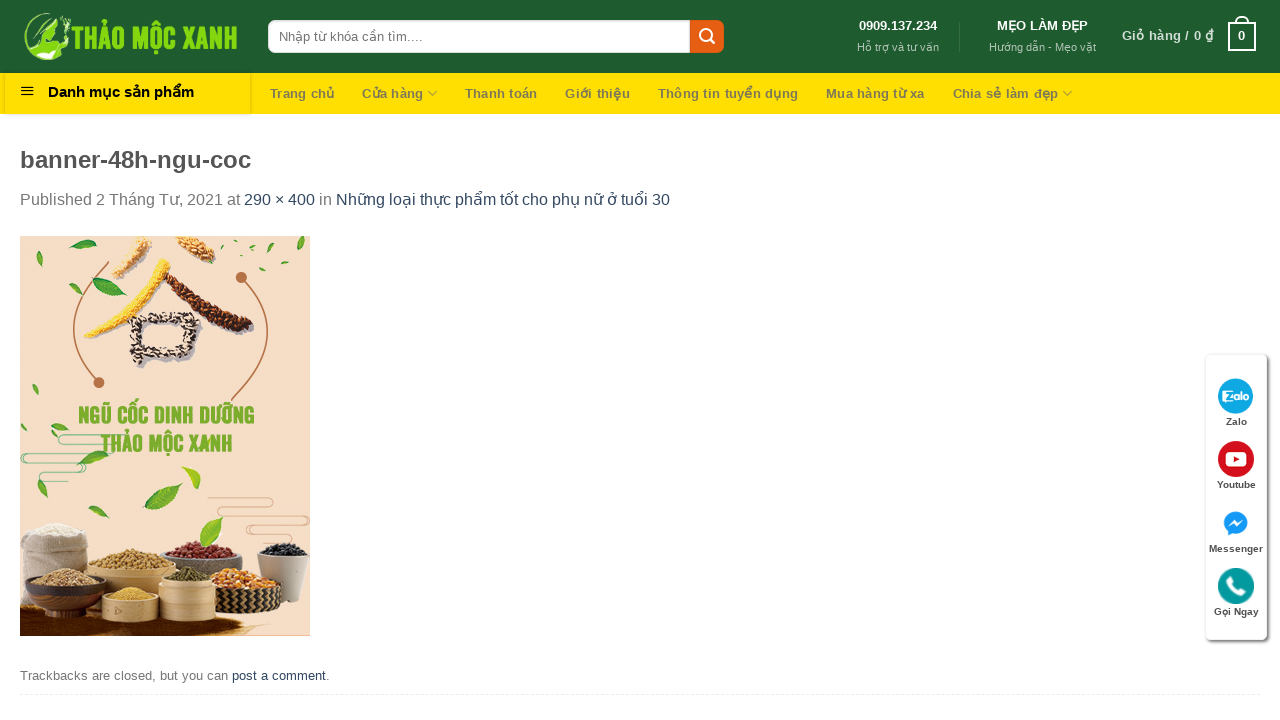

--- FILE ---
content_type: text/html; charset=UTF-8
request_url: https://thaomocxanh.com/nhung-loai-thuc-pham-tot-cho-phu-nu-o-tuoi-30/banner-48h-ngu-coc/
body_size: 16868
content:

<!DOCTYPE html>
<!--[if IE 9 ]> <html lang="vi" class="ie9 loading-site no-js"> <![endif]-->
<!--[if IE 8 ]> <html lang="vi" class="ie8 loading-site no-js"> <![endif]-->
<!--[if (gte IE 9)|!(IE)]><!--><html lang="vi" class="loading-site no-js"> <!--<![endif]-->
<head>
	<meta charset="UTF-8" />
	<meta name="viewport" content="width=device-width, initial-scale=1.0, maximum-scale=1.0, user-scalable=no" />

	<link rel="profile" href="http://gmpg.org/xfn/11" />
	<link rel="pingback" href="https://thaomocxanh.com/xmlrpc.php" />

	<script>(function(html){html.className = html.className.replace(/\bno-js\b/,'js')})(document.documentElement);</script>
<meta name='robots' content='index, follow, max-image-preview:large, max-snippet:-1, max-video-preview:-1' />

	<!-- This site is optimized with the Yoast SEO plugin v21.1 - https://yoast.com/wordpress/plugins/seo/ -->
	<title>banner-48h-ngu-coc - Thảo Mộc Xanh</title>
	<link rel="canonical" href="https://thaomocxanh.com/nhung-loai-thuc-pham-tot-cho-phu-nu-o-tuoi-30/banner-48h-ngu-coc/" />
	<meta property="og:locale" content="vi_VN" />
	<meta property="og:type" content="article" />
	<meta property="og:title" content="banner-48h-ngu-coc - Thảo Mộc Xanh" />
	<meta property="og:url" content="https://thaomocxanh.com/nhung-loai-thuc-pham-tot-cho-phu-nu-o-tuoi-30/banner-48h-ngu-coc/" />
	<meta property="og:site_name" content="Thảo Mộc Xanh" />
	<meta property="article:modified_time" content="2021-04-30T15:05:55+00:00" />
	<meta property="og:image" content="https://thaomocxanh.com/nhung-loai-thuc-pham-tot-cho-phu-nu-o-tuoi-30/banner-48h-ngu-coc" />
	<meta property="og:image:width" content="290" />
	<meta property="og:image:height" content="400" />
	<meta property="og:image:type" content="image/jpeg" />
	<meta name="twitter:card" content="summary_large_image" />
	<script type="application/ld+json" class="yoast-schema-graph">{"@context":"https://schema.org","@graph":[{"@type":"WebPage","@id":"https://thaomocxanh.com/nhung-loai-thuc-pham-tot-cho-phu-nu-o-tuoi-30/banner-48h-ngu-coc/","url":"https://thaomocxanh.com/nhung-loai-thuc-pham-tot-cho-phu-nu-o-tuoi-30/banner-48h-ngu-coc/","name":"banner-48h-ngu-coc - Thảo Mộc Xanh","isPartOf":{"@id":"https://thaomocxanh.com/#website"},"primaryImageOfPage":{"@id":"https://thaomocxanh.com/nhung-loai-thuc-pham-tot-cho-phu-nu-o-tuoi-30/banner-48h-ngu-coc/#primaryimage"},"image":{"@id":"https://thaomocxanh.com/nhung-loai-thuc-pham-tot-cho-phu-nu-o-tuoi-30/banner-48h-ngu-coc/#primaryimage"},"thumbnailUrl":"https://thaomocxanh.com/wp-content/uploads/2021/04/banner-48h-ngu-coc.jpg","datePublished":"2021-04-02T03:32:48+00:00","dateModified":"2021-04-30T15:05:55+00:00","breadcrumb":{"@id":"https://thaomocxanh.com/nhung-loai-thuc-pham-tot-cho-phu-nu-o-tuoi-30/banner-48h-ngu-coc/#breadcrumb"},"inLanguage":"vi","potentialAction":[{"@type":"ReadAction","target":["https://thaomocxanh.com/nhung-loai-thuc-pham-tot-cho-phu-nu-o-tuoi-30/banner-48h-ngu-coc/"]}]},{"@type":"ImageObject","inLanguage":"vi","@id":"https://thaomocxanh.com/nhung-loai-thuc-pham-tot-cho-phu-nu-o-tuoi-30/banner-48h-ngu-coc/#primaryimage","url":"https://thaomocxanh.com/wp-content/uploads/2021/04/banner-48h-ngu-coc.jpg","contentUrl":"https://thaomocxanh.com/wp-content/uploads/2021/04/banner-48h-ngu-coc.jpg","width":290,"height":400,"caption":"Ngũ cốc dinh dưỡng Thảo Mộc Xanh"},{"@type":"BreadcrumbList","@id":"https://thaomocxanh.com/nhung-loai-thuc-pham-tot-cho-phu-nu-o-tuoi-30/banner-48h-ngu-coc/#breadcrumb","itemListElement":[{"@type":"ListItem","position":1,"name":"Home","item":"https://thaomocxanh.com/"},{"@type":"ListItem","position":2,"name":"Những loại thực phẩm tốt cho phụ nữ ở tuổi 30","item":"https://thaomocxanh.com/nhung-loai-thuc-pham-tot-cho-phu-nu-o-tuoi-30/"},{"@type":"ListItem","position":3,"name":"banner-48h-ngu-coc"}]},{"@type":"WebSite","@id":"https://thaomocxanh.com/#website","url":"https://thaomocxanh.com/","name":"Thảo Mộc Xanh","description":"Nguyên liệu cho sức khỏe và sắc đẹp của bạn","potentialAction":[{"@type":"SearchAction","target":{"@type":"EntryPoint","urlTemplate":"https://thaomocxanh.com/?s={search_term_string}"},"query-input":"required name=search_term_string"}],"inLanguage":"vi"}]}</script>
	<!-- / Yoast SEO plugin. -->


<link rel='dns-prefetch' href='//maxcdn.bootstrapcdn.com' />
<link rel="alternate" type="application/rss+xml" title="Dòng thông tin Thảo Mộc Xanh &raquo;" href="https://thaomocxanh.com/feed/" />
<link rel="alternate" type="application/rss+xml" title="Dòng phản hồi Thảo Mộc Xanh &raquo;" href="https://thaomocxanh.com/comments/feed/" />
<link rel="alternate" type="application/rss+xml" title="Thảo Mộc Xanh &raquo; banner-48h-ngu-coc Dòng phản hồi" href="https://thaomocxanh.com/nhung-loai-thuc-pham-tot-cho-phu-nu-o-tuoi-30/banner-48h-ngu-coc/#main/feed/" />
<script type="text/javascript">
window._wpemojiSettings = {"baseUrl":"https:\/\/s.w.org\/images\/core\/emoji\/14.0.0\/72x72\/","ext":".png","svgUrl":"https:\/\/s.w.org\/images\/core\/emoji\/14.0.0\/svg\/","svgExt":".svg","source":{"concatemoji":"https:\/\/thaomocxanh.com\/wp-includes\/js\/wp-emoji-release.min.js?ver=6.3.7"}};
/*! This file is auto-generated */
!function(i,n){var o,s,e;function c(e){try{var t={supportTests:e,timestamp:(new Date).valueOf()};sessionStorage.setItem(o,JSON.stringify(t))}catch(e){}}function p(e,t,n){e.clearRect(0,0,e.canvas.width,e.canvas.height),e.fillText(t,0,0);var t=new Uint32Array(e.getImageData(0,0,e.canvas.width,e.canvas.height).data),r=(e.clearRect(0,0,e.canvas.width,e.canvas.height),e.fillText(n,0,0),new Uint32Array(e.getImageData(0,0,e.canvas.width,e.canvas.height).data));return t.every(function(e,t){return e===r[t]})}function u(e,t,n){switch(t){case"flag":return n(e,"\ud83c\udff3\ufe0f\u200d\u26a7\ufe0f","\ud83c\udff3\ufe0f\u200b\u26a7\ufe0f")?!1:!n(e,"\ud83c\uddfa\ud83c\uddf3","\ud83c\uddfa\u200b\ud83c\uddf3")&&!n(e,"\ud83c\udff4\udb40\udc67\udb40\udc62\udb40\udc65\udb40\udc6e\udb40\udc67\udb40\udc7f","\ud83c\udff4\u200b\udb40\udc67\u200b\udb40\udc62\u200b\udb40\udc65\u200b\udb40\udc6e\u200b\udb40\udc67\u200b\udb40\udc7f");case"emoji":return!n(e,"\ud83e\udef1\ud83c\udffb\u200d\ud83e\udef2\ud83c\udfff","\ud83e\udef1\ud83c\udffb\u200b\ud83e\udef2\ud83c\udfff")}return!1}function f(e,t,n){var r="undefined"!=typeof WorkerGlobalScope&&self instanceof WorkerGlobalScope?new OffscreenCanvas(300,150):i.createElement("canvas"),a=r.getContext("2d",{willReadFrequently:!0}),o=(a.textBaseline="top",a.font="600 32px Arial",{});return e.forEach(function(e){o[e]=t(a,e,n)}),o}function t(e){var t=i.createElement("script");t.src=e,t.defer=!0,i.head.appendChild(t)}"undefined"!=typeof Promise&&(o="wpEmojiSettingsSupports",s=["flag","emoji"],n.supports={everything:!0,everythingExceptFlag:!0},e=new Promise(function(e){i.addEventListener("DOMContentLoaded",e,{once:!0})}),new Promise(function(t){var n=function(){try{var e=JSON.parse(sessionStorage.getItem(o));if("object"==typeof e&&"number"==typeof e.timestamp&&(new Date).valueOf()<e.timestamp+604800&&"object"==typeof e.supportTests)return e.supportTests}catch(e){}return null}();if(!n){if("undefined"!=typeof Worker&&"undefined"!=typeof OffscreenCanvas&&"undefined"!=typeof URL&&URL.createObjectURL&&"undefined"!=typeof Blob)try{var e="postMessage("+f.toString()+"("+[JSON.stringify(s),u.toString(),p.toString()].join(",")+"));",r=new Blob([e],{type:"text/javascript"}),a=new Worker(URL.createObjectURL(r),{name:"wpTestEmojiSupports"});return void(a.onmessage=function(e){c(n=e.data),a.terminate(),t(n)})}catch(e){}c(n=f(s,u,p))}t(n)}).then(function(e){for(var t in e)n.supports[t]=e[t],n.supports.everything=n.supports.everything&&n.supports[t],"flag"!==t&&(n.supports.everythingExceptFlag=n.supports.everythingExceptFlag&&n.supports[t]);n.supports.everythingExceptFlag=n.supports.everythingExceptFlag&&!n.supports.flag,n.DOMReady=!1,n.readyCallback=function(){n.DOMReady=!0}}).then(function(){return e}).then(function(){var e;n.supports.everything||(n.readyCallback(),(e=n.source||{}).concatemoji?t(e.concatemoji):e.wpemoji&&e.twemoji&&(t(e.twemoji),t(e.wpemoji)))}))}((window,document),window._wpemojiSettings);
</script>
<style type="text/css">
img.wp-smiley,
img.emoji {
	display: inline !important;
	border: none !important;
	box-shadow: none !important;
	height: 1em !important;
	width: 1em !important;
	margin: 0 0.07em !important;
	vertical-align: -0.1em !important;
	background: none !important;
	padding: 0 !important;
}
</style>
	<link rel='stylesheet' id='dashicons-css' href='https://thaomocxanh.com/wp-includes/css/dashicons.min.css?ver=6.3.7' type='text/css' media='all' />
<link rel='stylesheet' id='menu-icons-extra-css' href='https://thaomocxanh.com/wp-content/plugins/ot-flatsome-vertical-menu/libs/menu-icons/css/extra.min.css?ver=0.12.2' type='text/css' media='all' />
<link rel='stylesheet' id='wp-block-library-css' href='https://thaomocxanh.com/wp-includes/css/dist/block-library/style.min.css?ver=6.3.7' type='text/css' media='all' />
<link rel='stylesheet' id='wc-blocks-style-css' href='https://thaomocxanh.com/wp-content/plugins/woocommerce/packages/woocommerce-blocks/build/wc-blocks.css?ver=10.6.6' type='text/css' media='all' />
<link rel='stylesheet' id='wc-blocks-style-active-filters-css' href='https://thaomocxanh.com/wp-content/plugins/woocommerce/packages/woocommerce-blocks/build/active-filters.css?ver=10.6.6' type='text/css' media='all' />
<link rel='stylesheet' id='wc-blocks-style-add-to-cart-form-css' href='https://thaomocxanh.com/wp-content/plugins/woocommerce/packages/woocommerce-blocks/build/add-to-cart-form.css?ver=10.6.6' type='text/css' media='all' />
<link rel='stylesheet' id='wc-blocks-packages-style-css' href='https://thaomocxanh.com/wp-content/plugins/woocommerce/packages/woocommerce-blocks/build/packages-style.css?ver=10.6.6' type='text/css' media='all' />
<link rel='stylesheet' id='wc-blocks-style-all-products-css' href='https://thaomocxanh.com/wp-content/plugins/woocommerce/packages/woocommerce-blocks/build/all-products.css?ver=10.6.6' type='text/css' media='all' />
<link rel='stylesheet' id='wc-blocks-style-all-reviews-css' href='https://thaomocxanh.com/wp-content/plugins/woocommerce/packages/woocommerce-blocks/build/all-reviews.css?ver=10.6.6' type='text/css' media='all' />
<link rel='stylesheet' id='wc-blocks-style-attribute-filter-css' href='https://thaomocxanh.com/wp-content/plugins/woocommerce/packages/woocommerce-blocks/build/attribute-filter.css?ver=10.6.6' type='text/css' media='all' />
<link rel='stylesheet' id='wc-blocks-style-breadcrumbs-css' href='https://thaomocxanh.com/wp-content/plugins/woocommerce/packages/woocommerce-blocks/build/breadcrumbs.css?ver=10.6.6' type='text/css' media='all' />
<link rel='stylesheet' id='wc-blocks-style-catalog-sorting-css' href='https://thaomocxanh.com/wp-content/plugins/woocommerce/packages/woocommerce-blocks/build/catalog-sorting.css?ver=10.6.6' type='text/css' media='all' />
<link rel='stylesheet' id='wc-blocks-style-customer-account-css' href='https://thaomocxanh.com/wp-content/plugins/woocommerce/packages/woocommerce-blocks/build/customer-account.css?ver=10.6.6' type='text/css' media='all' />
<link rel='stylesheet' id='wc-blocks-style-featured-category-css' href='https://thaomocxanh.com/wp-content/plugins/woocommerce/packages/woocommerce-blocks/build/featured-category.css?ver=10.6.6' type='text/css' media='all' />
<link rel='stylesheet' id='wc-blocks-style-featured-product-css' href='https://thaomocxanh.com/wp-content/plugins/woocommerce/packages/woocommerce-blocks/build/featured-product.css?ver=10.6.6' type='text/css' media='all' />
<link rel='stylesheet' id='wc-blocks-style-mini-cart-css' href='https://thaomocxanh.com/wp-content/plugins/woocommerce/packages/woocommerce-blocks/build/mini-cart.css?ver=10.6.6' type='text/css' media='all' />
<link rel='stylesheet' id='wc-blocks-style-price-filter-css' href='https://thaomocxanh.com/wp-content/plugins/woocommerce/packages/woocommerce-blocks/build/price-filter.css?ver=10.6.6' type='text/css' media='all' />
<link rel='stylesheet' id='wc-blocks-style-product-add-to-cart-css' href='https://thaomocxanh.com/wp-content/plugins/woocommerce/packages/woocommerce-blocks/build/product-add-to-cart.css?ver=10.6.6' type='text/css' media='all' />
<link rel='stylesheet' id='wc-blocks-style-product-button-css' href='https://thaomocxanh.com/wp-content/plugins/woocommerce/packages/woocommerce-blocks/build/product-button.css?ver=10.6.6' type='text/css' media='all' />
<link rel='stylesheet' id='wc-blocks-style-product-categories-css' href='https://thaomocxanh.com/wp-content/plugins/woocommerce/packages/woocommerce-blocks/build/product-categories.css?ver=10.6.6' type='text/css' media='all' />
<link rel='stylesheet' id='wc-blocks-style-product-image-css' href='https://thaomocxanh.com/wp-content/plugins/woocommerce/packages/woocommerce-blocks/build/product-image.css?ver=10.6.6' type='text/css' media='all' />
<link rel='stylesheet' id='wc-blocks-style-product-image-gallery-css' href='https://thaomocxanh.com/wp-content/plugins/woocommerce/packages/woocommerce-blocks/build/product-image-gallery.css?ver=10.6.6' type='text/css' media='all' />
<link rel='stylesheet' id='wc-blocks-style-product-query-css' href='https://thaomocxanh.com/wp-content/plugins/woocommerce/packages/woocommerce-blocks/build/product-query.css?ver=10.6.6' type='text/css' media='all' />
<link rel='stylesheet' id='wc-blocks-style-product-results-count-css' href='https://thaomocxanh.com/wp-content/plugins/woocommerce/packages/woocommerce-blocks/build/product-results-count.css?ver=10.6.6' type='text/css' media='all' />
<link rel='stylesheet' id='wc-blocks-style-product-reviews-css' href='https://thaomocxanh.com/wp-content/plugins/woocommerce/packages/woocommerce-blocks/build/product-reviews.css?ver=10.6.6' type='text/css' media='all' />
<link rel='stylesheet' id='wc-blocks-style-product-sale-badge-css' href='https://thaomocxanh.com/wp-content/plugins/woocommerce/packages/woocommerce-blocks/build/product-sale-badge.css?ver=10.6.6' type='text/css' media='all' />
<link rel='stylesheet' id='wc-blocks-style-product-search-css' href='https://thaomocxanh.com/wp-content/plugins/woocommerce/packages/woocommerce-blocks/build/product-search.css?ver=10.6.6' type='text/css' media='all' />
<link rel='stylesheet' id='wc-blocks-style-product-sku-css' href='https://thaomocxanh.com/wp-content/plugins/woocommerce/packages/woocommerce-blocks/build/product-sku.css?ver=10.6.6' type='text/css' media='all' />
<link rel='stylesheet' id='wc-blocks-style-product-stock-indicator-css' href='https://thaomocxanh.com/wp-content/plugins/woocommerce/packages/woocommerce-blocks/build/product-stock-indicator.css?ver=10.6.6' type='text/css' media='all' />
<link rel='stylesheet' id='wc-blocks-style-product-summary-css' href='https://thaomocxanh.com/wp-content/plugins/woocommerce/packages/woocommerce-blocks/build/product-summary.css?ver=10.6.6' type='text/css' media='all' />
<link rel='stylesheet' id='wc-blocks-style-product-title-css' href='https://thaomocxanh.com/wp-content/plugins/woocommerce/packages/woocommerce-blocks/build/product-title.css?ver=10.6.6' type='text/css' media='all' />
<link rel='stylesheet' id='wc-blocks-style-rating-filter-css' href='https://thaomocxanh.com/wp-content/plugins/woocommerce/packages/woocommerce-blocks/build/rating-filter.css?ver=10.6.6' type='text/css' media='all' />
<link rel='stylesheet' id='wc-blocks-style-reviews-by-category-css' href='https://thaomocxanh.com/wp-content/plugins/woocommerce/packages/woocommerce-blocks/build/reviews-by-category.css?ver=10.6.6' type='text/css' media='all' />
<link rel='stylesheet' id='wc-blocks-style-reviews-by-product-css' href='https://thaomocxanh.com/wp-content/plugins/woocommerce/packages/woocommerce-blocks/build/reviews-by-product.css?ver=10.6.6' type='text/css' media='all' />
<link rel='stylesheet' id='wc-blocks-style-product-details-css' href='https://thaomocxanh.com/wp-content/plugins/woocommerce/packages/woocommerce-blocks/build/product-details.css?ver=10.6.6' type='text/css' media='all' />
<link rel='stylesheet' id='wc-blocks-style-single-product-css' href='https://thaomocxanh.com/wp-content/plugins/woocommerce/packages/woocommerce-blocks/build/single-product.css?ver=10.6.6' type='text/css' media='all' />
<link rel='stylesheet' id='wc-blocks-style-stock-filter-css' href='https://thaomocxanh.com/wp-content/plugins/woocommerce/packages/woocommerce-blocks/build/stock-filter.css?ver=10.6.6' type='text/css' media='all' />
<link rel='stylesheet' id='wc-blocks-style-cart-css' href='https://thaomocxanh.com/wp-content/plugins/woocommerce/packages/woocommerce-blocks/build/cart.css?ver=10.6.6' type='text/css' media='all' />
<link rel='stylesheet' id='wc-blocks-style-checkout-css' href='https://thaomocxanh.com/wp-content/plugins/woocommerce/packages/woocommerce-blocks/build/checkout.css?ver=10.6.6' type='text/css' media='all' />
<link rel='stylesheet' id='wc-blocks-style-mini-cart-contents-css' href='https://thaomocxanh.com/wp-content/plugins/woocommerce/packages/woocommerce-blocks/build/mini-cart-contents.css?ver=10.6.6' type='text/css' media='all' />
<style id='classic-theme-styles-inline-css' type='text/css'>
/*! This file is auto-generated */
.wp-block-button__link{color:#fff;background-color:#32373c;border-radius:9999px;box-shadow:none;text-decoration:none;padding:calc(.667em + 2px) calc(1.333em + 2px);font-size:1.125em}.wp-block-file__button{background:#32373c;color:#fff;text-decoration:none}
</style>
<style id='global-styles-inline-css' type='text/css'>
body{--wp--preset--color--black: #000000;--wp--preset--color--cyan-bluish-gray: #abb8c3;--wp--preset--color--white: #ffffff;--wp--preset--color--pale-pink: #f78da7;--wp--preset--color--vivid-red: #cf2e2e;--wp--preset--color--luminous-vivid-orange: #ff6900;--wp--preset--color--luminous-vivid-amber: #fcb900;--wp--preset--color--light-green-cyan: #7bdcb5;--wp--preset--color--vivid-green-cyan: #00d084;--wp--preset--color--pale-cyan-blue: #8ed1fc;--wp--preset--color--vivid-cyan-blue: #0693e3;--wp--preset--color--vivid-purple: #9b51e0;--wp--preset--gradient--vivid-cyan-blue-to-vivid-purple: linear-gradient(135deg,rgba(6,147,227,1) 0%,rgb(155,81,224) 100%);--wp--preset--gradient--light-green-cyan-to-vivid-green-cyan: linear-gradient(135deg,rgb(122,220,180) 0%,rgb(0,208,130) 100%);--wp--preset--gradient--luminous-vivid-amber-to-luminous-vivid-orange: linear-gradient(135deg,rgba(252,185,0,1) 0%,rgba(255,105,0,1) 100%);--wp--preset--gradient--luminous-vivid-orange-to-vivid-red: linear-gradient(135deg,rgba(255,105,0,1) 0%,rgb(207,46,46) 100%);--wp--preset--gradient--very-light-gray-to-cyan-bluish-gray: linear-gradient(135deg,rgb(238,238,238) 0%,rgb(169,184,195) 100%);--wp--preset--gradient--cool-to-warm-spectrum: linear-gradient(135deg,rgb(74,234,220) 0%,rgb(151,120,209) 20%,rgb(207,42,186) 40%,rgb(238,44,130) 60%,rgb(251,105,98) 80%,rgb(254,248,76) 100%);--wp--preset--gradient--blush-light-purple: linear-gradient(135deg,rgb(255,206,236) 0%,rgb(152,150,240) 100%);--wp--preset--gradient--blush-bordeaux: linear-gradient(135deg,rgb(254,205,165) 0%,rgb(254,45,45) 50%,rgb(107,0,62) 100%);--wp--preset--gradient--luminous-dusk: linear-gradient(135deg,rgb(255,203,112) 0%,rgb(199,81,192) 50%,rgb(65,88,208) 100%);--wp--preset--gradient--pale-ocean: linear-gradient(135deg,rgb(255,245,203) 0%,rgb(182,227,212) 50%,rgb(51,167,181) 100%);--wp--preset--gradient--electric-grass: linear-gradient(135deg,rgb(202,248,128) 0%,rgb(113,206,126) 100%);--wp--preset--gradient--midnight: linear-gradient(135deg,rgb(2,3,129) 0%,rgb(40,116,252) 100%);--wp--preset--font-size--small: 13px;--wp--preset--font-size--medium: 20px;--wp--preset--font-size--large: 36px;--wp--preset--font-size--x-large: 42px;--wp--preset--spacing--20: 0.44rem;--wp--preset--spacing--30: 0.67rem;--wp--preset--spacing--40: 1rem;--wp--preset--spacing--50: 1.5rem;--wp--preset--spacing--60: 2.25rem;--wp--preset--spacing--70: 3.38rem;--wp--preset--spacing--80: 5.06rem;--wp--preset--shadow--natural: 6px 6px 9px rgba(0, 0, 0, 0.2);--wp--preset--shadow--deep: 12px 12px 50px rgba(0, 0, 0, 0.4);--wp--preset--shadow--sharp: 6px 6px 0px rgba(0, 0, 0, 0.2);--wp--preset--shadow--outlined: 6px 6px 0px -3px rgba(255, 255, 255, 1), 6px 6px rgba(0, 0, 0, 1);--wp--preset--shadow--crisp: 6px 6px 0px rgba(0, 0, 0, 1);}:where(.is-layout-flex){gap: 0.5em;}:where(.is-layout-grid){gap: 0.5em;}body .is-layout-flow > .alignleft{float: left;margin-inline-start: 0;margin-inline-end: 2em;}body .is-layout-flow > .alignright{float: right;margin-inline-start: 2em;margin-inline-end: 0;}body .is-layout-flow > .aligncenter{margin-left: auto !important;margin-right: auto !important;}body .is-layout-constrained > .alignleft{float: left;margin-inline-start: 0;margin-inline-end: 2em;}body .is-layout-constrained > .alignright{float: right;margin-inline-start: 2em;margin-inline-end: 0;}body .is-layout-constrained > .aligncenter{margin-left: auto !important;margin-right: auto !important;}body .is-layout-constrained > :where(:not(.alignleft):not(.alignright):not(.alignfull)){max-width: var(--wp--style--global--content-size);margin-left: auto !important;margin-right: auto !important;}body .is-layout-constrained > .alignwide{max-width: var(--wp--style--global--wide-size);}body .is-layout-flex{display: flex;}body .is-layout-flex{flex-wrap: wrap;align-items: center;}body .is-layout-flex > *{margin: 0;}body .is-layout-grid{display: grid;}body .is-layout-grid > *{margin: 0;}:where(.wp-block-columns.is-layout-flex){gap: 2em;}:where(.wp-block-columns.is-layout-grid){gap: 2em;}:where(.wp-block-post-template.is-layout-flex){gap: 1.25em;}:where(.wp-block-post-template.is-layout-grid){gap: 1.25em;}.has-black-color{color: var(--wp--preset--color--black) !important;}.has-cyan-bluish-gray-color{color: var(--wp--preset--color--cyan-bluish-gray) !important;}.has-white-color{color: var(--wp--preset--color--white) !important;}.has-pale-pink-color{color: var(--wp--preset--color--pale-pink) !important;}.has-vivid-red-color{color: var(--wp--preset--color--vivid-red) !important;}.has-luminous-vivid-orange-color{color: var(--wp--preset--color--luminous-vivid-orange) !important;}.has-luminous-vivid-amber-color{color: var(--wp--preset--color--luminous-vivid-amber) !important;}.has-light-green-cyan-color{color: var(--wp--preset--color--light-green-cyan) !important;}.has-vivid-green-cyan-color{color: var(--wp--preset--color--vivid-green-cyan) !important;}.has-pale-cyan-blue-color{color: var(--wp--preset--color--pale-cyan-blue) !important;}.has-vivid-cyan-blue-color{color: var(--wp--preset--color--vivid-cyan-blue) !important;}.has-vivid-purple-color{color: var(--wp--preset--color--vivid-purple) !important;}.has-black-background-color{background-color: var(--wp--preset--color--black) !important;}.has-cyan-bluish-gray-background-color{background-color: var(--wp--preset--color--cyan-bluish-gray) !important;}.has-white-background-color{background-color: var(--wp--preset--color--white) !important;}.has-pale-pink-background-color{background-color: var(--wp--preset--color--pale-pink) !important;}.has-vivid-red-background-color{background-color: var(--wp--preset--color--vivid-red) !important;}.has-luminous-vivid-orange-background-color{background-color: var(--wp--preset--color--luminous-vivid-orange) !important;}.has-luminous-vivid-amber-background-color{background-color: var(--wp--preset--color--luminous-vivid-amber) !important;}.has-light-green-cyan-background-color{background-color: var(--wp--preset--color--light-green-cyan) !important;}.has-vivid-green-cyan-background-color{background-color: var(--wp--preset--color--vivid-green-cyan) !important;}.has-pale-cyan-blue-background-color{background-color: var(--wp--preset--color--pale-cyan-blue) !important;}.has-vivid-cyan-blue-background-color{background-color: var(--wp--preset--color--vivid-cyan-blue) !important;}.has-vivid-purple-background-color{background-color: var(--wp--preset--color--vivid-purple) !important;}.has-black-border-color{border-color: var(--wp--preset--color--black) !important;}.has-cyan-bluish-gray-border-color{border-color: var(--wp--preset--color--cyan-bluish-gray) !important;}.has-white-border-color{border-color: var(--wp--preset--color--white) !important;}.has-pale-pink-border-color{border-color: var(--wp--preset--color--pale-pink) !important;}.has-vivid-red-border-color{border-color: var(--wp--preset--color--vivid-red) !important;}.has-luminous-vivid-orange-border-color{border-color: var(--wp--preset--color--luminous-vivid-orange) !important;}.has-luminous-vivid-amber-border-color{border-color: var(--wp--preset--color--luminous-vivid-amber) !important;}.has-light-green-cyan-border-color{border-color: var(--wp--preset--color--light-green-cyan) !important;}.has-vivid-green-cyan-border-color{border-color: var(--wp--preset--color--vivid-green-cyan) !important;}.has-pale-cyan-blue-border-color{border-color: var(--wp--preset--color--pale-cyan-blue) !important;}.has-vivid-cyan-blue-border-color{border-color: var(--wp--preset--color--vivid-cyan-blue) !important;}.has-vivid-purple-border-color{border-color: var(--wp--preset--color--vivid-purple) !important;}.has-vivid-cyan-blue-to-vivid-purple-gradient-background{background: var(--wp--preset--gradient--vivid-cyan-blue-to-vivid-purple) !important;}.has-light-green-cyan-to-vivid-green-cyan-gradient-background{background: var(--wp--preset--gradient--light-green-cyan-to-vivid-green-cyan) !important;}.has-luminous-vivid-amber-to-luminous-vivid-orange-gradient-background{background: var(--wp--preset--gradient--luminous-vivid-amber-to-luminous-vivid-orange) !important;}.has-luminous-vivid-orange-to-vivid-red-gradient-background{background: var(--wp--preset--gradient--luminous-vivid-orange-to-vivid-red) !important;}.has-very-light-gray-to-cyan-bluish-gray-gradient-background{background: var(--wp--preset--gradient--very-light-gray-to-cyan-bluish-gray) !important;}.has-cool-to-warm-spectrum-gradient-background{background: var(--wp--preset--gradient--cool-to-warm-spectrum) !important;}.has-blush-light-purple-gradient-background{background: var(--wp--preset--gradient--blush-light-purple) !important;}.has-blush-bordeaux-gradient-background{background: var(--wp--preset--gradient--blush-bordeaux) !important;}.has-luminous-dusk-gradient-background{background: var(--wp--preset--gradient--luminous-dusk) !important;}.has-pale-ocean-gradient-background{background: var(--wp--preset--gradient--pale-ocean) !important;}.has-electric-grass-gradient-background{background: var(--wp--preset--gradient--electric-grass) !important;}.has-midnight-gradient-background{background: var(--wp--preset--gradient--midnight) !important;}.has-small-font-size{font-size: var(--wp--preset--font-size--small) !important;}.has-medium-font-size{font-size: var(--wp--preset--font-size--medium) !important;}.has-large-font-size{font-size: var(--wp--preset--font-size--large) !important;}.has-x-large-font-size{font-size: var(--wp--preset--font-size--x-large) !important;}
.wp-block-navigation a:where(:not(.wp-element-button)){color: inherit;}
:where(.wp-block-post-template.is-layout-flex){gap: 1.25em;}:where(.wp-block-post-template.is-layout-grid){gap: 1.25em;}
:where(.wp-block-columns.is-layout-flex){gap: 2em;}:where(.wp-block-columns.is-layout-grid){gap: 2em;}
.wp-block-pullquote{font-size: 1.5em;line-height: 1.6;}
</style>
<link rel='stylesheet' id='contact-form-7-css' href='https://thaomocxanh.com/wp-content/plugins/contact-form-7/includes/css/styles.css?ver=5.8' type='text/css' media='all' />
<link rel='stylesheet' id='wpcdt-public-css-css' href='https://thaomocxanh.com/wp-content/plugins/countdown-timer-ultimate/assets/css/wpcdt-public.css?ver=2.5' type='text/css' media='all' />
<link rel='stylesheet' id='devvn-quickbuy-style-css' href='https://thaomocxanh.com/wp-content/plugins/devvn-quick-buy/css/devvn-quick-buy.css?ver=1.1.2' type='text/css' media='all' />
<link rel='stylesheet' id='ot-vertical-menu-css-css' href='https://thaomocxanh.com/wp-content/plugins/ot-flatsome-vertical-menu/assets/css/style.css?ver=1.2.3' type='text/css' media='all' />
<style id='woocommerce-inline-inline-css' type='text/css'>
.woocommerce form .form-row .required { visibility: visible; }
</style>
<link rel='stylesheet' id='flatsome-ionicons-css' href='//maxcdn.bootstrapcdn.com/font-awesome/4.7.0/css/font-awesome.min.css?ver=6.3.7' type='text/css' media='all' />
<link rel='stylesheet' id='flatsome-icons-css' href='https://thaomocxanh.com/wp-content/themes/flatsome/assets/css/fl-icons.css?ver=3.3' type='text/css' media='all' />
<link rel='stylesheet' id='flatsome-main-css' href='https://thaomocxanh.com/wp-content/themes/flatsome/assets/css/flatsome.css?ver=3.7.1' type='text/css' media='all' />
<link rel='stylesheet' id='flatsome-shop-css' href='https://thaomocxanh.com/wp-content/themes/flatsome/assets/css/flatsome-shop.css?ver=3.7.1' type='text/css' media='all' />
<link rel='stylesheet' id='flatsome-style-css' href='https://thaomocxanh.com/wp-content/themes/web-khoi-nghiep/style.css?ver=3.7.1' type='text/css' media='all' />
<script type='text/javascript' src='https://thaomocxanh.com/wp-includes/js/jquery/jquery.min.js?ver=3.7.0' id='jquery-core-js'></script>
<script type='text/javascript' src='https://thaomocxanh.com/wp-includes/js/jquery/jquery-migrate.min.js?ver=3.4.1' id='jquery-migrate-js'></script>
<link rel="https://api.w.org/" href="https://thaomocxanh.com/wp-json/" /><link rel="alternate" type="application/json" href="https://thaomocxanh.com/wp-json/wp/v2/media/32605" /><link rel="EditURI" type="application/rsd+xml" title="RSD" href="https://thaomocxanh.com/xmlrpc.php?rsd" />
<meta name="generator" content="WordPress 6.3.7" />
<meta name="generator" content="WooCommerce 8.0.3" />
<link rel='shortlink' href='https://thaomocxanh.com/?p=32605' />
<link rel="alternate" type="application/json+oembed" href="https://thaomocxanh.com/wp-json/oembed/1.0/embed?url=https%3A%2F%2Fthaomocxanh.com%2Fnhung-loai-thuc-pham-tot-cho-phu-nu-o-tuoi-30%2Fbanner-48h-ngu-coc%2F%23main" />
<link rel="alternate" type="text/xml+oembed" href="https://thaomocxanh.com/wp-json/oembed/1.0/embed?url=https%3A%2F%2Fthaomocxanh.com%2Fnhung-loai-thuc-pham-tot-cho-phu-nu-o-tuoi-30%2Fbanner-48h-ngu-coc%2F%23main&#038;format=xml" />

		<!-- GA Google Analytics @ https://m0n.co/ga -->
		<script>
			(function(i,s,o,g,r,a,m){i['GoogleAnalyticsObject']=r;i[r]=i[r]||function(){
			(i[r].q=i[r].q||[]).push(arguments)},i[r].l=1*new Date();a=s.createElement(o),
			m=s.getElementsByTagName(o)[0];a.async=1;a.src=g;m.parentNode.insertBefore(a,m)
			})(window,document,'script','https://www.google-analytics.com/analytics.js','ga');
			ga('create', 'UA-45497495-1', 'auto');
			ga('send', 'pageview');
		</script>

	<!-- Google tag (gtag.js) --> <script async src="https://www.googletagmanager.com/gtag/js?id=AW-978035426"></script> <script> window.dataLayer = window.dataLayer || []; function gtag(){dataLayer.push(arguments);} gtag('js', new Date()); gtag('config', 'AW-978035426'); </script>
<!-- Google tag (gtag.js) -->
<script async src="https://www.googletagmanager.com/gtag/js?id=G-7TSC1R7HTN"></script>
<script>
  window.dataLayer = window.dataLayer || [];
  function gtag(){dataLayer.push(arguments);}
  gtag('js', new Date());

  gtag('config', 'G-7TSC1R7HTN');
</script>
<!-- This website runs the Product Feed PRO for WooCommerce by AdTribes.io plugin - version 12.9.0 -->
<style>.bg{opacity: 0; transition: opacity 1s; -webkit-transition: opacity 1s;} .bg-loaded{opacity: 1;}</style><!--[if IE]><link rel="stylesheet" type="text/css" href="https://thaomocxanh.com/wp-content/themes/flatsome/assets/css/ie-fallback.css"><script src="//cdnjs.cloudflare.com/ajax/libs/html5shiv/3.6.1/html5shiv.js"></script><script>var head = document.getElementsByTagName('head')[0],style = document.createElement('style');style.type = 'text/css';style.styleSheet.cssText = ':before,:after{content:none !important';head.appendChild(style);setTimeout(function(){head.removeChild(style);}, 0);</script><script src="https://thaomocxanh.com/wp-content/themes/flatsome/assets/libs/ie-flexibility.js"></script><![endif]-->	<noscript><style>.woocommerce-product-gallery{ opacity: 1 !important; }</style></noscript>
	<link rel="icon" href="https://thaomocxanh.com/wp-content/uploads/2021/03/cropped-12144784_1628882980712059_6184626328820262542_n-32x32.jpg" sizes="32x32" />
<link rel="icon" href="https://thaomocxanh.com/wp-content/uploads/2021/03/cropped-12144784_1628882980712059_6184626328820262542_n-192x192.jpg" sizes="192x192" />
<link rel="apple-touch-icon" href="https://thaomocxanh.com/wp-content/uploads/2021/03/cropped-12144784_1628882980712059_6184626328820262542_n-180x180.jpg" />
<meta name="msapplication-TileImage" content="https://thaomocxanh.com/wp-content/uploads/2021/03/cropped-12144784_1628882980712059_6184626328820262542_n-270x270.jpg" />
<style id="custom-css" type="text/css">:root {--primary-color: #e65e12;}/* Site Width */.header-main{height: 73px}#logo img{max-height: 73px}#logo{width:218px;}.header-bottom{min-height: 41px}.header-top{min-height: 30px}.transparent .header-main{height: 30px}.transparent #logo img{max-height: 30px}.has-transparent + .page-title:first-of-type,.has-transparent + #main > .page-title,.has-transparent + #main > div > .page-title,.has-transparent + #main .page-header-wrapper:first-of-type .page-title{padding-top: 80px;}.header.show-on-scroll,.stuck .header-main{height:70px!important}.stuck #logo img{max-height: 70px!important}.search-form{ width: 78%;}.header-bg-color, .header-wrapper {background-color: #1e5b2e}.header-bottom {background-color: #ffde02}.header-main .nav > li > a{line-height: 16px }.stuck .header-main .nav > li > a{line-height: 50px }.header-bottom-nav > li > a{line-height: 9px }@media (max-width: 549px) {.header-main{height: 70px}#logo img{max-height: 70px}}.header-top{background-color:rgba(150,191,107,0.9)!important;}/* Color */.accordion-title.active, .has-icon-bg .icon .icon-inner,.logo a, .primary.is-underline, .primary.is-link, .badge-outline .badge-inner, .nav-outline > li.active> a,.nav-outline >li.active > a, .cart-icon strong,[data-color='primary'], .is-outline.primary{color: #e65e12;}/* Color !important */[data-text-color="primary"]{color: #e65e12!important;}/* Background Color */[data-text-bg="primary"]{background-color: #e65e12;}/* Background */.scroll-to-bullets a,.featured-title, .label-new.menu-item > a:after, .nav-pagination > li > .current,.nav-pagination > li > span:hover,.nav-pagination > li > a:hover,.has-hover:hover .badge-outline .badge-inner,button[type="submit"], .button.wc-forward:not(.checkout):not(.checkout-button), .button.submit-button, .button.primary:not(.is-outline),.featured-table .title,.is-outline:hover, .has-icon:hover .icon-label,.nav-dropdown-bold .nav-column li > a:hover, .nav-dropdown.nav-dropdown-bold > li > a:hover, .nav-dropdown-bold.dark .nav-column li > a:hover, .nav-dropdown.nav-dropdown-bold.dark > li > a:hover, .is-outline:hover, .tagcloud a:hover,.grid-tools a, input[type='submit']:not(.is-form), .box-badge:hover .box-text, input.button.alt,.nav-box > li > a:hover,.nav-box > li.active > a,.nav-pills > li.active > a ,.current-dropdown .cart-icon strong, .cart-icon:hover strong, .nav-line-bottom > li > a:before, .nav-line-grow > li > a:before, .nav-line > li > a:before,.banner, .header-top, .slider-nav-circle .flickity-prev-next-button:hover svg, .slider-nav-circle .flickity-prev-next-button:hover .arrow, .primary.is-outline:hover, .button.primary:not(.is-outline), input[type='submit'].primary, input[type='submit'].primary, input[type='reset'].button, input[type='button'].primary, .badge-inner{background-color: #e65e12;}/* Border */.nav-vertical.nav-tabs > li.active > a,.scroll-to-bullets a.active,.nav-pagination > li > .current,.nav-pagination > li > span:hover,.nav-pagination > li > a:hover,.has-hover:hover .badge-outline .badge-inner,.accordion-title.active,.featured-table,.is-outline:hover, .tagcloud a:hover,blockquote, .has-border, .cart-icon strong:after,.cart-icon strong,.blockUI:before, .processing:before,.loading-spin, .slider-nav-circle .flickity-prev-next-button:hover svg, .slider-nav-circle .flickity-prev-next-button:hover .arrow, .primary.is-outline:hover{border-color: #e65e12}.nav-tabs > li.active > a{border-top-color: #e65e12}.widget_shopping_cart_content .blockUI.blockOverlay:before { border-left-color: #e65e12 }.woocommerce-checkout-review-order .blockUI.blockOverlay:before { border-left-color: #e65e12 }/* Fill */.slider .flickity-prev-next-button:hover svg,.slider .flickity-prev-next-button:hover .arrow{fill: #e65e12;}body{font-size: 100%;}@media screen and (max-width: 549px){body{font-size: 100%;}}body{font-family:"Helvetica,Arial,sans-serif", sans-serif}body{font-weight: 0}.nav > li > a {font-family:"Helvetica,Arial,sans-serif", sans-serif;}.nav > li > a {font-weight: 700;}h1,h2,h3,h4,h5,h6,.heading-font, .off-canvas-center .nav-sidebar.nav-vertical > li > a{font-family: "Helvetica,Arial,sans-serif", sans-serif;}h1,h2,h3,h4,h5,h6,.heading-font,.banner h1,.banner h2{font-weight: 700;}.alt-font{font-family: "Helvetica,Arial,sans-serif", sans-serif;}@media screen and (min-width: 550px){.products .box-vertical .box-image{min-width: 220px!important;width: 220px!important;}}.absolute-footer, html{background-color: #dedede}.page-title-small + main .product-container > .row{padding-top:0;}.label-new.menu-item > a:after{content:"New";}.label-hot.menu-item > a:after{content:"Hot";}.label-sale.menu-item > a:after{content:"Sale";}.label-popular.menu-item > a:after{content:"Popular";}</style>	<meta property="fb:app_id" content="104537736801666" />
<meta property="fb:admins" content="100001613853961"/>

	<div id="fb-root"></div>
<script>(function(d, s, id) {
  var js, fjs = d.getElementsByTagName(s)[0];
  if (d.getElementById(id)) return;
  js = d.createElement(s); js.id = id;
  js.src = "//connect.facebook.net/vi_VN/sdk.js#xfbml=1&version=v2.9&appId=104537736801666";
  fjs.parentNode.insertBefore(js, fjs);
}(document, 'script', 'facebook-jssdk'));</script>
</head>

<body class="attachment attachment-template-default single single-attachment postid-32605 attachmentid-32605 attachment-jpeg theme-flatsome ot-vertical-menu ot-menu-show-home woocommerce-no-js full-width lightbox nav-dropdown-has-arrow">

<a class="skip-link screen-reader-text" href="#main">Skip to content</a>

<div id="wrapper">


<header id="header" class="header has-sticky sticky-fade">
   <div class="header-wrapper">
	<div id="masthead" class="header-main hide-for-sticky nav-dark">
      <div class="header-inner flex-row container logo-left medium-logo-center" role="navigation">

          <!-- Logo -->
          <div id="logo" class="flex-col logo">
            <!-- Header logo -->
<a href="https://thaomocxanh.com/" title="Thảo Mộc Xanh - Nguyên liệu cho sức khỏe và sắc đẹp của bạn" rel="home">
    <img width="218" height="73" src="https://thaomocxanh.com/wp-content/uploads/2021/03/thao-moc-xanh-logo.png" class="header_logo header-logo" alt="Thảo Mộc Xanh"/><img  width="218" height="73" src="https://thaomocxanh.com/wp-content/uploads/2021/03/thao-moc-xanh-logo.png" class="header-logo-dark" alt="Thảo Mộc Xanh"/></a>
          </div>

          <!-- Mobile Left Elements -->
          <div class="flex-col show-for-medium flex-left">
            <ul class="mobile-nav nav nav-left ">
              <li class="nav-icon has-icon">
  		<a href="#" data-open="#main-menu" data-pos="left" data-bg="main-menu-overlay" data-color="" class="is-small" aria-controls="main-menu" aria-expanded="false">
		
		  <i class="icon-menu" ></i>
		  		</a>
	</li>            </ul>
          </div>

          <!-- Left Elements -->
          <div class="flex-col hide-for-medium flex-left
            flex-grow">
            <ul class="header-nav header-nav-main nav nav-left  nav-spacing-medium nav-uppercase" >
              <li class="header-search-form search-form html relative has-icon">
	<div class="header-search-form-wrapper">
		<div class="searchform-wrapper ux-search-box relative form- is-normal"><form role="search" method="get" class="searchform" action="https://thaomocxanh.com/">
		<div class="flex-row relative">
									<div class="flex-col flex-grow">
			  <input type="search" class="search-field mb-0" name="s" value="" placeholder="Nhập từ khóa cần tìm...." />
		    <input type="hidden" name="post_type" value="product" />
        			</div><!-- .flex-col -->
			<div class="flex-col">
				<button type="submit" class="ux-search-submit submit-button secondary button icon mb-0">
					<i class="icon-search" ></i>				</button>
			</div><!-- .flex-col -->
		</div><!-- .flex-row -->
	 <div class="live-search-results text-left z-top"></div>
</form>
</div>	</div>
</li>            </ul>
          </div>

          <!-- Right Elements -->
          <div class="flex-col hide-for-medium flex-right">
            <ul class="header-nav header-nav-main nav nav-right  nav-spacing-medium nav-uppercase">
              <li class="html custom html_topbar_left"><p class="mona_html"><strong><a href="tel:+0909137234">0909.137.234</a></strong><span>Hỗ trợ và tư vấn</span></p></li><li class="header-divider"></li><li class="html custom html_topbar_right"><p class="mona_html"><strong><a href="https://thaomocxanh.com/meo-lam-dep/">MẸO LÀM ĐẸP</a></strong><span>Hướng dẫn - Mẹo vặt</span></p></li><li class="cart-item has-icon has-dropdown">

<a href="https://thaomocxanh.com/gio-hang/" title="Giỏ hàng" class="header-cart-link is-small">


<span class="header-cart-title">
   Giỏ hàng   /      <span class="cart-price"><span class="woocommerce-Price-amount amount"><bdi>0&nbsp;<span class="woocommerce-Price-currencySymbol">&#8363;</span></bdi></span></span>
  </span>

    <span class="cart-icon image-icon">
    <strong>0</strong>
  </span>
  </a>

 <ul class="nav-dropdown nav-dropdown-default">
    <li class="html widget_shopping_cart">
      <div class="widget_shopping_cart_content">
        

	<p class="woocommerce-mini-cart__empty-message">Chưa có sản phẩm trong giỏ hàng.</p>


      </div>
    </li>
     </ul><!-- .nav-dropdown -->

</li>
            </ul>
          </div>

          <!-- Mobile Right Elements -->
          <div class="flex-col show-for-medium flex-right">
            <ul class="mobile-nav nav nav-right ">
              <li class="cart-item has-icon">

      <a href="https://thaomocxanh.com/gio-hang/" class="header-cart-link off-canvas-toggle nav-top-link is-small" data-open="#cart-popup" data-class="off-canvas-cart" title="Giỏ hàng" data-pos="right">
  
    <span class="cart-icon image-icon">
    <strong>0</strong>
  </span> 
  </a>


  <!-- Cart Sidebar Popup -->
  <div id="cart-popup" class="mfp-hide widget_shopping_cart">
  <div class="cart-popup-inner inner-padding">
      <div class="cart-popup-title text-center">
          <h4 class="uppercase">Giỏ hàng</h4>
          <div class="is-divider"></div>
      </div>
      <div class="widget_shopping_cart_content">
          

	<p class="woocommerce-mini-cart__empty-message">Chưa có sản phẩm trong giỏ hàng.</p>


      </div>
             <div class="cart-sidebar-content relative"></div>  </div>
  </div>

</li>
            </ul>
          </div>

      </div><!-- .header-inner -->
     
            <!-- Header divider -->
      <div class="container"><div class="top-divider full-width"></div></div>
      </div><!-- .header-main --><div id="wide-nav" class="header-bottom wide-nav flex-has-center hide-for-medium">
    <div class="flex-row container">

                        <div class="flex-col hide-for-medium flex-left">
                <ul class="nav header-nav header-bottom-nav nav-left  nav-uppercase">
                                <div id="mega-menu-wrap"
                 class="ot-vm-click">
                <div id="mega-menu-title">
                    <i class="icon-menu"></i> Danh mục sản phẩm                </div>
				<ul id="mega_menu" class="sf-menu sf-vertical"><li id="menu-item-35239" class="menu-item menu-item-type-custom menu-item-object-custom menu-item-35239"><a href="https://thaomocxanh.com/tin-tuc">Cẩm nang sức khỏe</a></li>
<li id="menu-item-35236" class="menu-item menu-item-type-custom menu-item-object-custom menu-item-35236"><a href="https://thaomocxanh.com/thuc-pham-tu-nhien/"><i class="_mi _before dashicons dashicons-thumbs-up" aria-hidden="true"></i><span>Thực phẩm chay &#038; thực dưỡng</span></a></li>
<li id="menu-item-35240" class="menu-item menu-item-type-custom menu-item-object-custom menu-item-35240"><a href="https://thaomocxanh.com/meo-lam-dep/">Cẩm nang làm đẹp tự nhiên</a></li>
<li id="menu-item-32588" class="menu-item menu-item-type-taxonomy menu-item-object-product_cat menu-item-32588"><a href="https://thaomocxanh.com/nguyen-lieu-lam-dep/"><i class="_mi _before dashicons dashicons-visibility" aria-hidden="true"></i><span>Nguyên liệu làm đẹp tự nhiên</span></a></li>
<li id="menu-item-32590" class="menu-item menu-item-type-custom menu-item-object-custom menu-item-32590"><a href="https://thaomocxanh.com/xay-bot-kho-o-dau/">Dịch vụ xay bột đậu khô</a></li>
<li id="menu-item-35238" class="menu-item menu-item-type-taxonomy menu-item-object-category menu-item-35238"><a href="https://thaomocxanh.com/hoi-dap-tu-van-lam-dep/">Hỏi Đáp</a></li>
</ul>            </div>
			                </ul>
            </div><!-- flex-col -->
            
                        <div class="flex-col hide-for-medium flex-center">
                <ul class="nav header-nav header-bottom-nav nav-center  nav-uppercase">
                    <li id="menu-item-1180" class="menu-item menu-item-type-post_type menu-item-object-page menu-item-home  menu-item-1180"><a href="https://thaomocxanh.com/" class="nav-top-link">Trang chủ</a></li>
<li id="menu-item-1181" class="menu-item menu-item-type-post_type menu-item-object-page menu-item-has-children  menu-item-1181 has-dropdown"><a href="https://thaomocxanh.com/cua-hang/" class="nav-top-link">Cửa hàng<i class="icon-angle-down" ></i></a>
<ul class='nav-dropdown nav-dropdown-default'>
	<li id="menu-item-33094" class="menu-item menu-item-type-custom menu-item-object-custom  menu-item-33094"><a href="https://thaomocxanh.com/nguyen-lieu-lam-dep/">Làm Đẹp Tự Nhiên</a></li>
	<li id="menu-item-33095" class="menu-item menu-item-type-custom menu-item-object-custom  menu-item-33095"><a href="https://thaomocxanh.com/thuc-pham-tu-nhien/">Thực Phẩm Chay &#038; Thực Dưỡng</a></li>
	<li id="menu-item-33096" class="menu-item menu-item-type-custom menu-item-object-custom  menu-item-33096"><a href="https://thaomocxanh.com/tinh-dau-lam-dep/">Tinh Dầu Tự Nhiên</a></li>
</ul>
</li>
<li id="menu-item-1182" class="menu-item menu-item-type-post_type menu-item-object-page  menu-item-1182"><a href="https://thaomocxanh.com/thanh-toan/" class="nav-top-link">Thanh toán</a></li>
<li id="menu-item-32578" class="menu-item menu-item-type-post_type menu-item-object-page  menu-item-32578"><a href="https://thaomocxanh.com/gioi-thieu/" class="nav-top-link">Giới thiệu</a></li>
<li id="menu-item-1183" class="menu-item menu-item-type-post_type menu-item-object-page  menu-item-1183"><a href="https://thaomocxanh.com/thong-tin-tuyen-dung/" class="nav-top-link">Thông tin tuyển dụng</a></li>
<li id="menu-item-1197" class="menu-item menu-item-type-post_type menu-item-object-page  menu-item-1197"><a href="https://thaomocxanh.com/mua-hang-tu-xa/" class="nav-top-link">Mua hàng từ xa</a></li>
<li id="menu-item-32579" class="menu-item menu-item-type-custom menu-item-object-custom menu-item-has-children  menu-item-32579 has-dropdown"><a href="https://thaomocxanh.com/tin-tuc/" class="nav-top-link">Chia sẻ làm đẹp<i class="icon-angle-down" ></i></a>
<ul class='nav-dropdown nav-dropdown-default'>
	<li id="menu-item-32646" class="menu-item menu-item-type-taxonomy menu-item-object-category  menu-item-32646"><a href="https://thaomocxanh.com/meo-lam-dep/">Mẹo làm đẹp</a></li>
	<li id="menu-item-32647" class="menu-item menu-item-type-taxonomy menu-item-object-category  menu-item-32647"><a href="https://thaomocxanh.com/hoi-dap-tu-van-lam-dep/">Hỏi Đáp</a></li>
</ul>
</li>
                </ul>
            </div><!-- flex-col -->
            
                        <div class="flex-col hide-for-medium flex-right flex-grow">
              <ul class="nav header-nav header-bottom-nav nav-right  nav-uppercase">
                                 </ul>
            </div><!-- flex-col -->
            
            
    </div><!-- .flex-row -->
</div><!-- .header-bottom -->

<div class="header-bg-container fill"><div class="header-bg-image fill"></div><div class="header-bg-color fill"></div></div><!-- .header-bg-container -->   </div><!-- header-wrapper-->
</header>


<main id="main" class="">

	<div id="primary" class="content-area image-attachment page-wrapper">
		<div id="content" class="site-content" role="main">
			<div class="row">
				<div class="large-12 columns">

				
					<article id="post-32605" class="post-32605 attachment type-attachment status-inherit hentry">
						<header class="entry-header">
							<h1 class="entry-title">banner-48h-ngu-coc</h1>

							<div class="entry-meta">
								Published <span class="entry-date"><time class="entry-date" datetime="2021-04-02T03:32:48+00:00">2 Tháng Tư, 2021</time></span> at <a href="https://thaomocxanh.com/wp-content/uploads/2021/04/banner-48h-ngu-coc.jpg" title="Link to full-size image">290 &times; 400</a> in <a href="https://thaomocxanh.com/nhung-loai-thuc-pham-tot-cho-phu-nu-o-tuoi-30/" title="Return to Những loại thực phẩm tốt cho phụ nữ ở tuổi 30" rel="gallery">Những loại thực phẩm tốt cho phụ nữ ở tuổi 30</a>															</div><!-- .entry-meta -->
						</header><!-- .entry-header -->

						<div class="entry-content">

							<div class="entry-attachment">
								<div class="attachment">
									
									<a href="https://thaomocxanh.com/wp-content/uploads/2021/04/banner-48h-ngu-coc.jpg" title="banner-48h-ngu-coc" rel="attachment"><img width="290" height="400" src="https://thaomocxanh.com/wp-content/uploads/2021/04/banner-48h-ngu-coc.jpg" class="attachment-1200x1200 size-1200x1200" alt="Ngũ cốc dinh dưỡng Thảo Mộc Xanh" decoding="async" loading="lazy" srcset="https://thaomocxanh.com/wp-content/uploads/2021/04/banner-48h-ngu-coc.jpg 290w, https://thaomocxanh.com/wp-content/uploads/2021/04/banner-48h-ngu-coc-145x200.jpg 145w" sizes="(max-width: 290px) 100vw, 290px" /></a>
								</div><!-- .attachment -->

															</div><!-- .entry-attachment -->

														
						</div><!-- .entry-content -->

						<footer class="entry-meta">
															Trackbacks are closed, but you can <a class="comment-link" href="#respond" title="Post a comment">post a comment</a>.																				</footer><!-- .entry-meta -->

						
							<nav role="navigation" id="image-navigation" class="navigation-image">
								<div class="nav-previous"></div>
								<div class="nav-next"></div>
							</nav><!-- #image-navigation -->
					</article><!-- #post-32605 -->

					


<div class="fb-comments" xid="32605 data-numposts="20" data-width="100%" data-colorscheme="light" data-version="v2.3"></div>



							</div><!-- .large-12 -->
			</div><!-- .row -->
		</div><!-- #content -->
	</div><!-- #primary -->


</main><!-- #main -->

<footer id="footer" class="footer-wrapper">

	
<!-- FOOTER 1 -->
<div class="footer-widgets footer footer-1">
		<div class="row large-columns-1 mb-0">
	   		<div id="text-9" class="col pb-0 widget widget_text">			<div class="textwidget"><br />
<section class="section" id="section_1624182587">
<div class="bg section-bg fill bg-fill  bg-loaded" ></div>
<p><!-- .section-bg --></p>
<div class="section-content relative">
<div class="row"  id="row-1634763165">
<div class="col medium-3 small-12 large-3"  >
<div class="col-inner"  >
<h3 class="footer-title">GIỚI THIỆU CÔNG TY</h3>
<ul class="sidebar-wrapper ul-reset ">
<div id="nav_menu-5" class="col pb-0 widget widget_nav_menu">
<div class="menu-menu-gioi-thieu-container">
<ul id="menu-menu-gioi-thieu" class="menu">
<li id="menu-item-32624" class="menu-item menu-item-type-post_type menu-item-object-page menu-item-32624"><a href="https://thaomocxanh.com/gioi-thieu/">Về Thảo Mộc Xanh</a></li>
<li id="menu-item-975" class="menu-item menu-item-type-post_type menu-item-object-page menu-item-975"><a href="https://thaomocxanh.com/huong-dan-mua-hang-tu-xa/">Hướng dẫn mua hàng từ xa</a></li>
<li id="menu-item-974" class="menu-item menu-item-type-post_type menu-item-object-page menu-item-974"><a href="https://thaomocxanh.com/chinh-sach-van-chuyen/">Chính sách vận chuyển</a></li>
<li id="menu-item-973" class="menu-item menu-item-type-post_type menu-item-object-page menu-item-973"><a href="https://thaomocxanh.com/chinh-sach-bao-mat-thong-tin/">Chính sách bảo mật thông tin</a></li>
<li id="menu-item-972" class="menu-item menu-item-type-post_type menu-item-object-page menu-item-972"><a href="https://thaomocxanh.com/thong-tin-tuyen-dung/">Thông tin tuyển dụng</a></li>
</ul>
</div>
</div>
</ul>
<div class="ux-logo has-hover align-middle ux_logo inline-block" style="max-width: 100%!important; width: 161.57894736842px!important"><a class="ux-logo-link block image-" title="" target="_blank" rel="noopener noreferrer" href="http://online.gov.vn/Home/WebDetails/3737" style="padding: 15px;"><img decoding="async" src="https://thaomocxanh.com/wp-content/uploads/2021/03/logo-da-thong-bao-website-voi-bo-cong-thuong-600x228.png" title="" alt="" class="ux-logo-image block" style="height:50px;" /></a></div>
</div>
</div>
<div class="col medium-4 small-12 large-4"  >
<div class="col-inner"  >
<h3 class="footer-title">THÔNG TIN LIÊN HỆ</h3>
<p>&#8211; Hotline 1: <strong>0909.137.234</strong></p>
<p>&#8211; Hotline 2:<strong> 097.661.8106</strong></p>
<p>&#8211; Địa chỉ :<strong style="color: #333333; font-size: 14.4px;"> 51 PHẠM VĂN ĐỒNG PHƯỜNG 3 GÒ VẤP TP.HCM (cách công viên gia định 500 mét)</strong></p>
<p>&#8211; Giờ làm việc: (8h30 &#8211; 17h30 | tất cả các ngày trong tuần)</p>
</div>
</div>
<div class="col medium-3 small-12 large-3"  >
<div class="col-inner"  >
<h3 class="footer-title">TÀI KHOẢN NGÂN HÀNG</h3>
<p>CHỦ TÀI KHOẢN: HUYNH KY VUONG</p>
<p>&#8211; <strong>Vietcombank:</strong> 0371000447787</p>
</div>
</div>
<div class="col medium-2 small-12 large-2"  >
<div class="col-inner"  >
<div class="img has-hover x md-x lg-x y md-y lg-y" id="image_727477259">
<div class="img-inner dark" >
			<img width="288" height="183" src="https://thaomocxanh.com/wp-content/uploads/2021/04/visa.png" class="attachment-large size-large" alt="Visa" decoding="async" loading="lazy" srcset="https://thaomocxanh.com/wp-content/uploads/2021/04/visa.png 288w, https://thaomocxanh.com/wp-content/uploads/2021/04/visa-200x127.png 200w" sizes="(max-width: 288px) 100vw, 288px" />
					</div>
<style scope="scope">
<p>#image_727477259 {
  width: 100%;
}
</style>
</p></div>
</div>
</div>
</div></div>
<p><!-- .section-content --></p>
<style scope="scope">
<p>#section_1624182587 {
  padding-top: 0px;
  padding-bottom: 0px;
}
</style>
</section>
</div>
		</div>        
		</div><!-- end row -->
</div><!-- footer 1 -->


<!-- FOOTER 2 -->



<div class="absolute-footer light medium-text-center text-center">
  <div class="container clearfix">

    
    <div class="footer-primary pull-left">
            <div class="copyright-footer">
              </div>
          </div><!-- .left -->
  </div><!-- .container -->
</div><!-- .absolute-footer -->

<a href="#top" class="back-to-top button icon invert plain fixed bottom z-1 is-outline hide-for-medium circle" id="top-link"><i class="icon-angle-up" ></i></a>

</footer><!-- .footer-wrapper -->

</div><!-- #wrapper -->

<!-- Mobile Sidebar -->
<div id="main-menu" class="mobile-sidebar no-scrollbar mfp-hide">
    <div class="sidebar-menu no-scrollbar ">
        <ul class="nav nav-sidebar  nav-vertical nav-uppercase">
              <li class="header-search-form search-form html relative has-icon">
	<div class="header-search-form-wrapper">
		<div class="searchform-wrapper ux-search-box relative form- is-normal"><form role="search" method="get" class="searchform" action="https://thaomocxanh.com/">
		<div class="flex-row relative">
									<div class="flex-col flex-grow">
			  <input type="search" class="search-field mb-0" name="s" value="" placeholder="Nhập từ khóa cần tìm...." />
		    <input type="hidden" name="post_type" value="product" />
        			</div><!-- .flex-col -->
			<div class="flex-col">
				<button type="submit" class="ux-search-submit submit-button secondary button icon mb-0">
					<i class="icon-search" ></i>				</button>
			</div><!-- .flex-col -->
		</div><!-- .flex-row -->
	 <div class="live-search-results text-left z-top"></div>
</form>
</div>	</div>
</li><li class="menu-item menu-item-type-post_type menu-item-object-page menu-item-home menu-item-1180"><a href="https://thaomocxanh.com/" class="nav-top-link">Trang chủ</a></li>
<li class="menu-item menu-item-type-post_type menu-item-object-page menu-item-has-children menu-item-1181"><a href="https://thaomocxanh.com/cua-hang/" class="nav-top-link">Cửa hàng</a>
<ul class=children>
	<li class="menu-item menu-item-type-custom menu-item-object-custom menu-item-33094"><a href="https://thaomocxanh.com/nguyen-lieu-lam-dep/">Làm Đẹp Tự Nhiên</a></li>
	<li class="menu-item menu-item-type-custom menu-item-object-custom menu-item-33095"><a href="https://thaomocxanh.com/thuc-pham-tu-nhien/">Thực Phẩm Chay &#038; Thực Dưỡng</a></li>
	<li class="menu-item menu-item-type-custom menu-item-object-custom menu-item-33096"><a href="https://thaomocxanh.com/tinh-dau-lam-dep/">Tinh Dầu Tự Nhiên</a></li>
</ul>
</li>
<li class="menu-item menu-item-type-post_type menu-item-object-page menu-item-1182"><a href="https://thaomocxanh.com/thanh-toan/" class="nav-top-link">Thanh toán</a></li>
<li class="menu-item menu-item-type-post_type menu-item-object-page menu-item-32578"><a href="https://thaomocxanh.com/gioi-thieu/" class="nav-top-link">Giới thiệu</a></li>
<li class="menu-item menu-item-type-post_type menu-item-object-page menu-item-1183"><a href="https://thaomocxanh.com/thong-tin-tuyen-dung/" class="nav-top-link">Thông tin tuyển dụng</a></li>
<li class="menu-item menu-item-type-post_type menu-item-object-page menu-item-1197"><a href="https://thaomocxanh.com/mua-hang-tu-xa/" class="nav-top-link">Mua hàng từ xa</a></li>
<li class="menu-item menu-item-type-custom menu-item-object-custom menu-item-has-children menu-item-32579"><a href="https://thaomocxanh.com/tin-tuc/" class="nav-top-link">Chia sẻ làm đẹp</a>
<ul class=children>
	<li class="menu-item menu-item-type-taxonomy menu-item-object-category menu-item-32646"><a href="https://thaomocxanh.com/meo-lam-dep/">Mẹo làm đẹp</a></li>
	<li class="menu-item menu-item-type-taxonomy menu-item-object-category menu-item-32647"><a href="https://thaomocxanh.com/hoi-dap-tu-van-lam-dep/">Hỏi Đáp</a></li>
</ul>
</li>
<li class="account-item has-icon menu-item">
<a href="https://thaomocxanh.com/tai-khoan/"
    class="nav-top-link nav-top-not-logged-in">
    <span class="header-account-title">
    Đăng nhập  </span>
</a><!-- .account-login-link -->

</li>
<li class="html custom html_topbar_right"><p class="mona_html"><strong><a href="https://thaomocxanh.com/meo-lam-dep/">MẸO LÀM ĐẸP</a></strong><span>Hướng dẫn - Mẹo vặt</span></p></li>        </ul>
    </div><!-- inner -->
</div><!-- #mobile-menu -->
<div class="contact-nav">
        <ul>
    <li><a rel="nofollow"  href="https://www.facebook.com/thaomocxanh/" class="chat_animation">
            <i class="ticon-chat-sms" aria-hidden="true" title="cart"></i>
                Đặt Mua</a>
            </li>
            <li><a href="https://zalo.me/0909137234" rel="nofollow" target="_blank"><i class="ticon-zalo-circle2"></i>Zalo</a></li>
                        <li class="phone-mobile">
                            <a href="tel:0909137234" rel="nofollow" class="button">
                                <span class="phone_animation animation-shadow">
                                    <i class="icon-phone-w" aria-hidden="true"></i>
                                </span>
                                <span class="btn_phone_txt">Gọi Điện</span>
                            </a>
                        </li>
            <li><a href="https://www.youtube.com/channel/UC-Gdo8tkjTvrdiquRjyGj3g/" rel="nofollow" target="_blank"><i class="ticon-heart"></i>Youtube</a></li>
            <li><a href="https://www.facebook.com/thaomocxanh/" rel="nofollow" target="_blank"><i class="ticon-messenger"></i>Messenger</a></li>
            <li class="to-top-pc">
                <a href="tel:0909137234" rel="nofollow">
                    <i class="ticon-angle-up" aria-hidden="true" title="Gọi Ngay"></i>Gọi Ngay
                </a>
            </li>
        </ul>
    </div>

<style>
.phone-mobile {display: none;}
.contact-nav {
    position: fixed;
    right: 13px;
    background: #fff;
    border-radius: 5px;
    width: auto;
    z-index: 150;
    bottom: 80px;
    padding: 10px 0;
    border: 1px solid #f2f2f2;
    box-shadow: 2px 2px 0.2em;
}
.contact-nav ul {list-style: none;padding: 0;margin: 0;}
.contact-nav ul li {list-style: none!important;}
.contact-nav ul>li a {
    border:none;
    padding: 3px;
    display: block;
    border-radius: 5px;
    text-align: center;
    font-size: 10px;
    line-height: 15px;
    color: #515151;
    font-weight: 700;
    max-width: 72.19px;
    max-height: 54px;
    text-decoration: none;
}
.contact-nav ul>li .chat_animation{display:none}
.contact-nav ul>li a i.ticon-heart {
    background: url(https://thaomocxanh.com/wp-content/uploads/2021/10/icon-youtube-1.png) no-repeat;
    background-size: contain;
    width: 36px;
    height: 36px;
    display: block;
}
.contact-nav ul>li a i.ticon-zalo-circle2 {
    background: url(https://thaomocxanh.com/wp-content/uploads/2021/10/icon-zalo.png) no-repeat;
    background-size: contain;
    width: 36px;
    height: 36px;
    display: block;
}.contact-nav li .button {
    background: transparent;
}.contact-nav ul>li a i.ticon-angle-up {
    background: url(https://thaomocxanh.com/wp-content/uploads/2021/10/icon-phone.png) no-repeat;
    background-size: contain;
    width: 36px;
    height: 36px;
    display: block;
}.contact-nav ul>li a i {
    width: 33px;
    height: 33px;
    display: block;
    margin: auto;
}.contact-nav ul li .button .btn_phone_txt {
    position: relative; top:35px;
    font-size: 10px;
    font-weight: bold;
    text-transform: none;
}
.contact-nav ul li .button .phone_animation i {
    display: inline-block;
    width: 27px;
    font-size: 26px;
    margin-top: 12px;
}.contact-nav ul>li a.chat_animation svg {
    margin: -13px 0 -20px;
}
.contact-nav ul>li a i.ticon-messenger {
    background: url(https://thaomocxanh.com/wp-content/uploads/2021/10/icon-messenger.png) no-repeat;
    background-size: contain;
    width: 36px;
    height: 36px;
    display: block;
}.contact-nav ul li .button .phone_animation i {
    display: inline-block;
    width: 27px;
    font-size: 26px;
    margin-top: 12px;
}
.contact-nav ul>li a i.ticon-chat-sms {
    background: url(https://thaomocxanh.com/wp-content/uploads/2021/10/cart.png) no-repeat;
    background-size: contain;
    width: 38px;
    height: 36px;
    display: block;
 border: 1px solid;
border-radius: 50%;

}
.contact-nav ul>li a i.icon-phone-w {
    background: url(https://thaomocxanh.com/wp-content/uploads/2021/10/icon-phone.png) no-repeat;
       background-size: contain;
    width: 38px;
    height: 38px;
    display: block;
}
.contact-nav ul li .button .btn_phone_txt {
    position: relative;
}
@media only screen and (max-width: 600px){
.contact-nav li .chat_animation{display:block !Important}
 
.contact-nav li .button .phone_animation {box-shadow: none;
    position: absolute;
    top: -16px;
    left: 50%;
    transform: translate(-50%,0);
    width: 50px;
    height: 50px;
    border-radius: 100%;
    background: #6cb917;
    line-height: 15px;
    border: 2px solid white;
}
.contact-nav ul>li a{padding:0; margin:0 auto}
.contact-nav {
    background: white;
    width: 100%; border-radius:0;
    color: #fff;
    height: 60px;
    line-height: 50px;
    position: fixed;
    bottom: 0;
    right: 0;
    z-index: 999;
    padding: 5px;
    margin: 0;
    box-shadow: 0 4px 10px 0 #000;
}
.contact-nav li {
    float: right;
    width: 20%;
    list-style: none;
    height: 50px;
}
.phone-mobile{display:block !important}}
</style>    <div id="login-form-popup" class="lightbox-content mfp-hide">
            <div class="woocommerce-notices-wrapper"></div>
<div class="account-container lightbox-inner">

	
		<div class="account-login-inner">

			<h3 class="uppercase">Đăng nhập</h3>

			<form class="woocommerce-form woocommerce-form-login login" method="post">

				
				<p class="woocommerce-form-row woocommerce-form-row--wide form-row form-row-wide">
					<label for="username">Tên tài khoản hoặc địa chỉ email&nbsp;<span class="required">*</span></label>
					<input type="text" class="woocommerce-Input woocommerce-Input--text input-text" name="username" id="username" autocomplete="username" value="" />				</p>
				<p class="woocommerce-form-row woocommerce-form-row--wide form-row form-row-wide">
					<label for="password">Mật khẩu&nbsp;<span class="required">*</span></label>
					<input class="woocommerce-Input woocommerce-Input--text input-text" type="password" name="password" id="password" autocomplete="current-password" />
				</p>

				
				<p class="form-row">
					<input type="hidden" id="woocommerce-login-nonce" name="woocommerce-login-nonce" value="5ab2d18723" /><input type="hidden" name="_wp_http_referer" value="/nhung-loai-thuc-pham-tot-cho-phu-nu-o-tuoi-30/banner-48h-ngu-coc/" />					<button type="submit" class="woocommerce-Button button" name="login" value="Đăng nhập">Đăng nhập</button>
					<label class="woocommerce-form__label woocommerce-form__label-for-checkbox inline">
						<input class="woocommerce-form__input woocommerce-form__input-checkbox" name="rememberme" type="checkbox" id="rememberme" value="forever" /> <span>Ghi nhớ mật khẩu</span>
					</label>
				</p>
				<p class="woocommerce-LostPassword lost_password">
					<a href="https://thaomocxanh.com/tai-khoan/lost-password/">Quên mật khẩu?</a>
				</p>

				
			</form>
		</div><!-- .login-inner -->


</div><!-- .account-login-container -->

          </div>
  	<script type="text/javascript">
		(function () {
			var c = document.body.className;
			c = c.replace(/woocommerce-no-js/, 'woocommerce-js');
			document.body.className = c;
		})();
	</script>
	<script type='text/javascript' src='https://thaomocxanh.com/wp-content/plugins/contact-form-7/includes/swv/js/index.js?ver=5.8' id='swv-js'></script>
<script type='text/javascript' id='contact-form-7-js-extra'>
/* <![CDATA[ */
var wpcf7 = {"api":{"root":"https:\/\/thaomocxanh.com\/wp-json\/","namespace":"contact-form-7\/v1"},"cached":"1"};
/* ]]> */
</script>
<script type='text/javascript' src='https://thaomocxanh.com/wp-content/plugins/contact-form-7/includes/js/index.js?ver=5.8' id='contact-form-7-js'></script>
<script type='text/javascript' src='https://thaomocxanh.com/wp-content/plugins/devvn-quick-buy/js/jquery.validate.min.js?ver=1.1.2' id='jquery.validate-js'></script>
<script type='text/javascript' src='https://thaomocxanh.com/wp-content/plugins/devvn-quick-buy/js/jquery.bpopup.min.js?ver=1.1.2' id='bpopup-js'></script>
<script type='text/javascript' id='devvn-quickbuy-script-js-extra'>
/* <![CDATA[ */
var devvn_quickbuy_array = {"ajaxurl":"https:\/\/thaomocxanh.com\/wp-admin\/admin-ajax.php","siteurl":"https:\/\/thaomocxanh.com","popup_error":"\u0110\u1eb7t h\u00e0ng th\u1ea5t b\u1ea1i. Vui l\u00f2ng \u0111\u1eb7t h\u00e0ng l\u1ea1i. Xin c\u1ea3m \u01a1n!","out_of_stock_mess":"H\u1ebft h\u00e0ng!","price_decimal":".","num_decimals":"0","currency_format":"\u20ab"};
/* ]]> */
</script>
<script type='text/javascript' src='https://thaomocxanh.com/wp-content/plugins/devvn-quick-buy/js/devvn-quick-buy.js?ver=1.1.2' id='devvn-quickbuy-script-js'></script>
<script type='text/javascript' src='https://thaomocxanh.com/wp-content/plugins/ot-flatsome-vertical-menu/assets/vendor/superfish/hoverIntent.js?ver=1.2.3' id='ot-hoverIntent-js'></script>
<script type='text/javascript' src='https://thaomocxanh.com/wp-content/plugins/ot-flatsome-vertical-menu/assets/vendor/superfish/superfish.min.js?ver=1.2.3' id='ot-superfish-js'></script>
<script type='text/javascript' src='https://thaomocxanh.com/wp-content/plugins/ot-flatsome-vertical-menu/assets/js/ot-vertical-menu.min.js?ver=1.2.3' id='ot-vertical-menu-js'></script>
<script type='text/javascript' src='https://thaomocxanh.com/wp-content/plugins/woocommerce/assets/js/jquery-blockui/jquery.blockUI.min.js?ver=2.7.0-wc.8.0.3' id='jquery-blockui-js'></script>
<script type='text/javascript' id='wc-add-to-cart-js-extra'>
/* <![CDATA[ */
var wc_add_to_cart_params = {"ajax_url":"\/wp-admin\/admin-ajax.php","wc_ajax_url":"\/?wc-ajax=%%endpoint%%","i18n_view_cart":"Xem gi\u1ecf h\u00e0ng","cart_url":"https:\/\/thaomocxanh.com\/gio-hang\/","is_cart":"","cart_redirect_after_add":"yes"};
/* ]]> */
</script>
<script type='text/javascript' src='https://thaomocxanh.com/wp-content/plugins/woocommerce/assets/js/frontend/add-to-cart.min.js?ver=8.0.3' id='wc-add-to-cart-js'></script>
<script type='text/javascript' src='https://thaomocxanh.com/wp-content/plugins/woocommerce/assets/js/js-cookie/js.cookie.min.js?ver=2.1.4-wc.8.0.3' id='js-cookie-js'></script>
<script type='text/javascript' id='woocommerce-js-extra'>
/* <![CDATA[ */
var woocommerce_params = {"ajax_url":"\/wp-admin\/admin-ajax.php","wc_ajax_url":"\/?wc-ajax=%%endpoint%%"};
/* ]]> */
</script>
<script type='text/javascript' src='https://thaomocxanh.com/wp-content/plugins/woocommerce/assets/js/frontend/woocommerce.min.js?ver=8.0.3' id='woocommerce-js'></script>
<script type='text/javascript' src='https://thaomocxanh.com/wp-content/themes/flatsome/inc/extensions/flatsome-live-search/flatsome-live-search.js?ver=3.7.1' id='flatsome-live-search-js'></script>
<script type='text/javascript' src='https://thaomocxanh.com/wp-includes/js/hoverIntent.min.js?ver=1.10.2' id='hoverIntent-js'></script>
<script type='text/javascript' id='flatsome-js-js-extra'>
/* <![CDATA[ */
var flatsomeVars = {"ajaxurl":"https:\/\/thaomocxanh.com\/wp-admin\/admin-ajax.php","rtl":"","sticky_height":"70","user":{"can_edit_pages":false}};
/* ]]> */
</script>
<script type='text/javascript' src='https://thaomocxanh.com/wp-content/themes/flatsome/assets/js/flatsome.js?ver=3.7.1' id='flatsome-js-js'></script>
<script type='text/javascript' src='https://thaomocxanh.com/wp-content/themes/flatsome/assets/js/woocommerce.js?ver=3.7.1' id='flatsome-theme-woocommerce-js-js'></script>
<script type='text/javascript' src='https://thaomocxanh.com/wp-includes/js/comment-reply.min.js?ver=6.3.7' id='comment-reply-js'></script>
<script type='text/javascript' id='zxcvbn-async-js-extra'>
/* <![CDATA[ */
var _zxcvbnSettings = {"src":"https:\/\/thaomocxanh.com\/wp-includes\/js\/zxcvbn.min.js"};
/* ]]> */
</script>
<script type='text/javascript' src='https://thaomocxanh.com/wp-includes/js/zxcvbn-async.min.js?ver=1.0' id='zxcvbn-async-js'></script>
<script type='text/javascript' src='https://thaomocxanh.com/wp-includes/js/dist/vendor/wp-polyfill-inert.min.js?ver=3.1.2' id='wp-polyfill-inert-js'></script>
<script type='text/javascript' src='https://thaomocxanh.com/wp-includes/js/dist/vendor/regenerator-runtime.min.js?ver=0.13.11' id='regenerator-runtime-js'></script>
<script type='text/javascript' src='https://thaomocxanh.com/wp-includes/js/dist/vendor/wp-polyfill.min.js?ver=3.15.0' id='wp-polyfill-js'></script>
<script type='text/javascript' src='https://thaomocxanh.com/wp-includes/js/dist/hooks.min.js?ver=c6aec9a8d4e5a5d543a1' id='wp-hooks-js'></script>
<script type='text/javascript' src='https://thaomocxanh.com/wp-includes/js/dist/i18n.min.js?ver=7701b0c3857f914212ef' id='wp-i18n-js'></script>
<script id="wp-i18n-js-after" type="text/javascript">
wp.i18n.setLocaleData( { 'text direction\u0004ltr': [ 'ltr' ] } );
</script>
<script type='text/javascript' id='password-strength-meter-js-extra'>
/* <![CDATA[ */
var pwsL10n = {"unknown":"M\u1eadt kh\u1ea9u m\u1ea1nh kh\u00f4ng x\u00e1c \u0111\u1ecbnh","short":"R\u1ea5t y\u1ebfu","bad":"Y\u1ebfu","good":"Trung b\u00ecnh","strong":"M\u1ea1nh","mismatch":"M\u1eadt kh\u1ea9u kh\u00f4ng kh\u1edbp"};
/* ]]> */
</script>
<script type='text/javascript' id='password-strength-meter-js-translations'>
( function( domain, translations ) {
	var localeData = translations.locale_data[ domain ] || translations.locale_data.messages;
	localeData[""].domain = domain;
	wp.i18n.setLocaleData( localeData, domain );
} )( "default", {"translation-revision-date":"2023-07-15 15:29:09+0000","generator":"GlotPress\/4.0.0-alpha.4","domain":"messages","locale_data":{"messages":{"":{"domain":"messages","plural-forms":"nplurals=1; plural=0;","lang":"vi_VN"},"%1$s is deprecated since version %2$s! Use %3$s instead. Please consider writing more inclusive code.":["%1$s \u0111\u00e3 ng\u1eebng ho\u1ea1t \u0111\u1ed9ng t\u1eeb phi\u00ean b\u1ea3n %2$s! S\u1eed d\u1ee5ng thay th\u1ebf b\u1eb1ng %3$s."]}},"comment":{"reference":"wp-admin\/js\/password-strength-meter.js"}} );
</script>
<script type='text/javascript' src='https://thaomocxanh.com/wp-admin/js/password-strength-meter.min.js?ver=6.3.7' id='password-strength-meter-js'></script>
<script type='text/javascript' id='wc-password-strength-meter-js-extra'>
/* <![CDATA[ */
var wc_password_strength_meter_params = {"min_password_strength":"3","stop_checkout":"","i18n_password_error":"Vui l\u00f2ng nh\u1eadp m\u1eadt kh\u1ea9u kh\u00f3 h\u01a1n.","i18n_password_hint":"G\u1ee3i \u00fd: M\u1eadt kh\u1ea9u ph\u1ea3i c\u00f3 \u00edt nh\u1ea5t 12 k\u00fd t\u1ef1. \u0110\u1ec3 n\u00e2ng cao \u0111\u1ed9 b\u1ea3o m\u1eadt, s\u1eed d\u1ee5ng ch\u1eef in hoa, in th\u01b0\u1eddng, ch\u1eef s\u1ed1 v\u00e0 c\u00e1c k\u00fd t\u1ef1 \u0111\u1eb7c bi\u1ec7t nh\u01b0 ! \" ? $ % ^ & )."};
/* ]]> */
</script>
<script type='text/javascript' src='https://thaomocxanh.com/wp-content/plugins/woocommerce/assets/js/frontend/password-strength-meter.min.js?ver=8.0.3' id='wc-password-strength-meter-js'></script>

</body>
</html>

